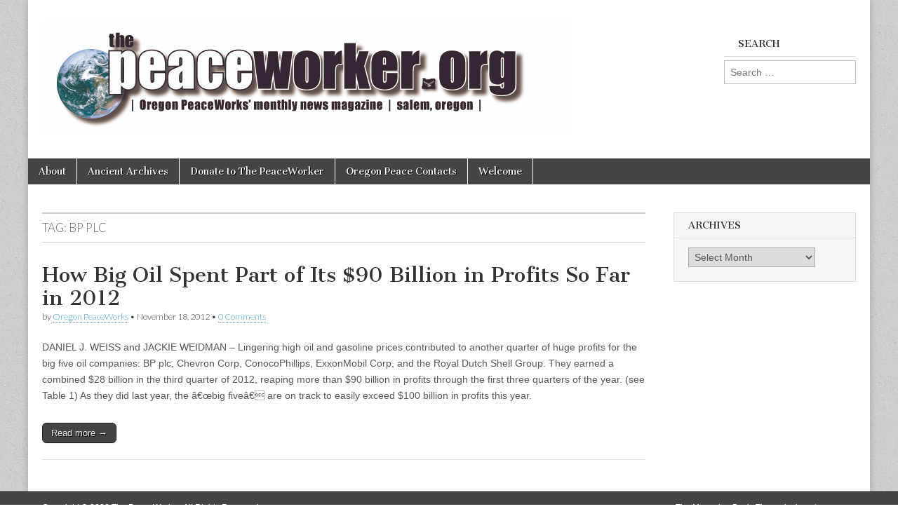

--- FILE ---
content_type: text/html; charset=UTF-8
request_url: https://peaceworker.org/tag/bp-plc/
body_size: 7429
content:
<!DOCTYPE html>
<html lang="en-US">
<head>
	<meta charset="UTF-8" />
	<meta name="viewport" content="width=device-width, initial-scale=1.0" />
	<link rel="profile" href="http://gmpg.org/xfn/11" />
	<link rel="pingback" href="https://peaceworker.org/xmlrpc.php" />
	<title>BP plc &#8211; The PeaceWorker</title>
<meta name='robots' content='max-image-preview:large' />
	<style>img:is([sizes="auto" i], [sizes^="auto," i]) { contain-intrinsic-size: 3000px 1500px }</style>
	<link rel='dns-prefetch' href='//fonts.googleapis.com' />
<link rel="alternate" type="application/rss+xml" title="The PeaceWorker &raquo; Feed" href="https://peaceworker.org/feed/" />
<link rel="alternate" type="application/rss+xml" title="The PeaceWorker &raquo; Comments Feed" href="https://peaceworker.org/comments/feed/" />
<link rel="alternate" type="application/rss+xml" title="The PeaceWorker &raquo; BP plc Tag Feed" href="https://peaceworker.org/tag/bp-plc/feed/" />
<script type="text/javascript">
/* <![CDATA[ */
window._wpemojiSettings = {"baseUrl":"https:\/\/s.w.org\/images\/core\/emoji\/16.0.1\/72x72\/","ext":".png","svgUrl":"https:\/\/s.w.org\/images\/core\/emoji\/16.0.1\/svg\/","svgExt":".svg","source":{"concatemoji":"https:\/\/peaceworker.org\/wp-includes\/js\/wp-emoji-release.min.js?ver=6.8.3"}};
/*! This file is auto-generated */
!function(s,n){var o,i,e;function c(e){try{var t={supportTests:e,timestamp:(new Date).valueOf()};sessionStorage.setItem(o,JSON.stringify(t))}catch(e){}}function p(e,t,n){e.clearRect(0,0,e.canvas.width,e.canvas.height),e.fillText(t,0,0);var t=new Uint32Array(e.getImageData(0,0,e.canvas.width,e.canvas.height).data),a=(e.clearRect(0,0,e.canvas.width,e.canvas.height),e.fillText(n,0,0),new Uint32Array(e.getImageData(0,0,e.canvas.width,e.canvas.height).data));return t.every(function(e,t){return e===a[t]})}function u(e,t){e.clearRect(0,0,e.canvas.width,e.canvas.height),e.fillText(t,0,0);for(var n=e.getImageData(16,16,1,1),a=0;a<n.data.length;a++)if(0!==n.data[a])return!1;return!0}function f(e,t,n,a){switch(t){case"flag":return n(e,"\ud83c\udff3\ufe0f\u200d\u26a7\ufe0f","\ud83c\udff3\ufe0f\u200b\u26a7\ufe0f")?!1:!n(e,"\ud83c\udde8\ud83c\uddf6","\ud83c\udde8\u200b\ud83c\uddf6")&&!n(e,"\ud83c\udff4\udb40\udc67\udb40\udc62\udb40\udc65\udb40\udc6e\udb40\udc67\udb40\udc7f","\ud83c\udff4\u200b\udb40\udc67\u200b\udb40\udc62\u200b\udb40\udc65\u200b\udb40\udc6e\u200b\udb40\udc67\u200b\udb40\udc7f");case"emoji":return!a(e,"\ud83e\udedf")}return!1}function g(e,t,n,a){var r="undefined"!=typeof WorkerGlobalScope&&self instanceof WorkerGlobalScope?new OffscreenCanvas(300,150):s.createElement("canvas"),o=r.getContext("2d",{willReadFrequently:!0}),i=(o.textBaseline="top",o.font="600 32px Arial",{});return e.forEach(function(e){i[e]=t(o,e,n,a)}),i}function t(e){var t=s.createElement("script");t.src=e,t.defer=!0,s.head.appendChild(t)}"undefined"!=typeof Promise&&(o="wpEmojiSettingsSupports",i=["flag","emoji"],n.supports={everything:!0,everythingExceptFlag:!0},e=new Promise(function(e){s.addEventListener("DOMContentLoaded",e,{once:!0})}),new Promise(function(t){var n=function(){try{var e=JSON.parse(sessionStorage.getItem(o));if("object"==typeof e&&"number"==typeof e.timestamp&&(new Date).valueOf()<e.timestamp+604800&&"object"==typeof e.supportTests)return e.supportTests}catch(e){}return null}();if(!n){if("undefined"!=typeof Worker&&"undefined"!=typeof OffscreenCanvas&&"undefined"!=typeof URL&&URL.createObjectURL&&"undefined"!=typeof Blob)try{var e="postMessage("+g.toString()+"("+[JSON.stringify(i),f.toString(),p.toString(),u.toString()].join(",")+"));",a=new Blob([e],{type:"text/javascript"}),r=new Worker(URL.createObjectURL(a),{name:"wpTestEmojiSupports"});return void(r.onmessage=function(e){c(n=e.data),r.terminate(),t(n)})}catch(e){}c(n=g(i,f,p,u))}t(n)}).then(function(e){for(var t in e)n.supports[t]=e[t],n.supports.everything=n.supports.everything&&n.supports[t],"flag"!==t&&(n.supports.everythingExceptFlag=n.supports.everythingExceptFlag&&n.supports[t]);n.supports.everythingExceptFlag=n.supports.everythingExceptFlag&&!n.supports.flag,n.DOMReady=!1,n.readyCallback=function(){n.DOMReady=!0}}).then(function(){return e}).then(function(){var e;n.supports.everything||(n.readyCallback(),(e=n.source||{}).concatemoji?t(e.concatemoji):e.wpemoji&&e.twemoji&&(t(e.twemoji),t(e.wpemoji)))}))}((window,document),window._wpemojiSettings);
/* ]]> */
</script>
<style id='wp-emoji-styles-inline-css' type='text/css'>

	img.wp-smiley, img.emoji {
		display: inline !important;
		border: none !important;
		box-shadow: none !important;
		height: 1em !important;
		width: 1em !important;
		margin: 0 0.07em !important;
		vertical-align: -0.1em !important;
		background: none !important;
		padding: 0 !important;
	}
</style>
<link rel='stylesheet' id='wp-block-library-css' href='https://peaceworker.org/wp-includes/css/dist/block-library/style.min.css?ver=6.8.3' type='text/css' media='all' />
<style id='classic-theme-styles-inline-css' type='text/css'>
/*! This file is auto-generated */
.wp-block-button__link{color:#fff;background-color:#32373c;border-radius:9999px;box-shadow:none;text-decoration:none;padding:calc(.667em + 2px) calc(1.333em + 2px);font-size:1.125em}.wp-block-file__button{background:#32373c;color:#fff;text-decoration:none}
</style>
<style id='global-styles-inline-css' type='text/css'>
:root{--wp--preset--aspect-ratio--square: 1;--wp--preset--aspect-ratio--4-3: 4/3;--wp--preset--aspect-ratio--3-4: 3/4;--wp--preset--aspect-ratio--3-2: 3/2;--wp--preset--aspect-ratio--2-3: 2/3;--wp--preset--aspect-ratio--16-9: 16/9;--wp--preset--aspect-ratio--9-16: 9/16;--wp--preset--color--black: #000000;--wp--preset--color--cyan-bluish-gray: #abb8c3;--wp--preset--color--white: #ffffff;--wp--preset--color--pale-pink: #f78da7;--wp--preset--color--vivid-red: #cf2e2e;--wp--preset--color--luminous-vivid-orange: #ff6900;--wp--preset--color--luminous-vivid-amber: #fcb900;--wp--preset--color--light-green-cyan: #7bdcb5;--wp--preset--color--vivid-green-cyan: #00d084;--wp--preset--color--pale-cyan-blue: #8ed1fc;--wp--preset--color--vivid-cyan-blue: #0693e3;--wp--preset--color--vivid-purple: #9b51e0;--wp--preset--gradient--vivid-cyan-blue-to-vivid-purple: linear-gradient(135deg,rgba(6,147,227,1) 0%,rgb(155,81,224) 100%);--wp--preset--gradient--light-green-cyan-to-vivid-green-cyan: linear-gradient(135deg,rgb(122,220,180) 0%,rgb(0,208,130) 100%);--wp--preset--gradient--luminous-vivid-amber-to-luminous-vivid-orange: linear-gradient(135deg,rgba(252,185,0,1) 0%,rgba(255,105,0,1) 100%);--wp--preset--gradient--luminous-vivid-orange-to-vivid-red: linear-gradient(135deg,rgba(255,105,0,1) 0%,rgb(207,46,46) 100%);--wp--preset--gradient--very-light-gray-to-cyan-bluish-gray: linear-gradient(135deg,rgb(238,238,238) 0%,rgb(169,184,195) 100%);--wp--preset--gradient--cool-to-warm-spectrum: linear-gradient(135deg,rgb(74,234,220) 0%,rgb(151,120,209) 20%,rgb(207,42,186) 40%,rgb(238,44,130) 60%,rgb(251,105,98) 80%,rgb(254,248,76) 100%);--wp--preset--gradient--blush-light-purple: linear-gradient(135deg,rgb(255,206,236) 0%,rgb(152,150,240) 100%);--wp--preset--gradient--blush-bordeaux: linear-gradient(135deg,rgb(254,205,165) 0%,rgb(254,45,45) 50%,rgb(107,0,62) 100%);--wp--preset--gradient--luminous-dusk: linear-gradient(135deg,rgb(255,203,112) 0%,rgb(199,81,192) 50%,rgb(65,88,208) 100%);--wp--preset--gradient--pale-ocean: linear-gradient(135deg,rgb(255,245,203) 0%,rgb(182,227,212) 50%,rgb(51,167,181) 100%);--wp--preset--gradient--electric-grass: linear-gradient(135deg,rgb(202,248,128) 0%,rgb(113,206,126) 100%);--wp--preset--gradient--midnight: linear-gradient(135deg,rgb(2,3,129) 0%,rgb(40,116,252) 100%);--wp--preset--font-size--small: 13px;--wp--preset--font-size--medium: 20px;--wp--preset--font-size--large: 36px;--wp--preset--font-size--x-large: 42px;--wp--preset--spacing--20: 0.44rem;--wp--preset--spacing--30: 0.67rem;--wp--preset--spacing--40: 1rem;--wp--preset--spacing--50: 1.5rem;--wp--preset--spacing--60: 2.25rem;--wp--preset--spacing--70: 3.38rem;--wp--preset--spacing--80: 5.06rem;--wp--preset--shadow--natural: 6px 6px 9px rgba(0, 0, 0, 0.2);--wp--preset--shadow--deep: 12px 12px 50px rgba(0, 0, 0, 0.4);--wp--preset--shadow--sharp: 6px 6px 0px rgba(0, 0, 0, 0.2);--wp--preset--shadow--outlined: 6px 6px 0px -3px rgba(255, 255, 255, 1), 6px 6px rgba(0, 0, 0, 1);--wp--preset--shadow--crisp: 6px 6px 0px rgba(0, 0, 0, 1);}:where(.is-layout-flex){gap: 0.5em;}:where(.is-layout-grid){gap: 0.5em;}body .is-layout-flex{display: flex;}.is-layout-flex{flex-wrap: wrap;align-items: center;}.is-layout-flex > :is(*, div){margin: 0;}body .is-layout-grid{display: grid;}.is-layout-grid > :is(*, div){margin: 0;}:where(.wp-block-columns.is-layout-flex){gap: 2em;}:where(.wp-block-columns.is-layout-grid){gap: 2em;}:where(.wp-block-post-template.is-layout-flex){gap: 1.25em;}:where(.wp-block-post-template.is-layout-grid){gap: 1.25em;}.has-black-color{color: var(--wp--preset--color--black) !important;}.has-cyan-bluish-gray-color{color: var(--wp--preset--color--cyan-bluish-gray) !important;}.has-white-color{color: var(--wp--preset--color--white) !important;}.has-pale-pink-color{color: var(--wp--preset--color--pale-pink) !important;}.has-vivid-red-color{color: var(--wp--preset--color--vivid-red) !important;}.has-luminous-vivid-orange-color{color: var(--wp--preset--color--luminous-vivid-orange) !important;}.has-luminous-vivid-amber-color{color: var(--wp--preset--color--luminous-vivid-amber) !important;}.has-light-green-cyan-color{color: var(--wp--preset--color--light-green-cyan) !important;}.has-vivid-green-cyan-color{color: var(--wp--preset--color--vivid-green-cyan) !important;}.has-pale-cyan-blue-color{color: var(--wp--preset--color--pale-cyan-blue) !important;}.has-vivid-cyan-blue-color{color: var(--wp--preset--color--vivid-cyan-blue) !important;}.has-vivid-purple-color{color: var(--wp--preset--color--vivid-purple) !important;}.has-black-background-color{background-color: var(--wp--preset--color--black) !important;}.has-cyan-bluish-gray-background-color{background-color: var(--wp--preset--color--cyan-bluish-gray) !important;}.has-white-background-color{background-color: var(--wp--preset--color--white) !important;}.has-pale-pink-background-color{background-color: var(--wp--preset--color--pale-pink) !important;}.has-vivid-red-background-color{background-color: var(--wp--preset--color--vivid-red) !important;}.has-luminous-vivid-orange-background-color{background-color: var(--wp--preset--color--luminous-vivid-orange) !important;}.has-luminous-vivid-amber-background-color{background-color: var(--wp--preset--color--luminous-vivid-amber) !important;}.has-light-green-cyan-background-color{background-color: var(--wp--preset--color--light-green-cyan) !important;}.has-vivid-green-cyan-background-color{background-color: var(--wp--preset--color--vivid-green-cyan) !important;}.has-pale-cyan-blue-background-color{background-color: var(--wp--preset--color--pale-cyan-blue) !important;}.has-vivid-cyan-blue-background-color{background-color: var(--wp--preset--color--vivid-cyan-blue) !important;}.has-vivid-purple-background-color{background-color: var(--wp--preset--color--vivid-purple) !important;}.has-black-border-color{border-color: var(--wp--preset--color--black) !important;}.has-cyan-bluish-gray-border-color{border-color: var(--wp--preset--color--cyan-bluish-gray) !important;}.has-white-border-color{border-color: var(--wp--preset--color--white) !important;}.has-pale-pink-border-color{border-color: var(--wp--preset--color--pale-pink) !important;}.has-vivid-red-border-color{border-color: var(--wp--preset--color--vivid-red) !important;}.has-luminous-vivid-orange-border-color{border-color: var(--wp--preset--color--luminous-vivid-orange) !important;}.has-luminous-vivid-amber-border-color{border-color: var(--wp--preset--color--luminous-vivid-amber) !important;}.has-light-green-cyan-border-color{border-color: var(--wp--preset--color--light-green-cyan) !important;}.has-vivid-green-cyan-border-color{border-color: var(--wp--preset--color--vivid-green-cyan) !important;}.has-pale-cyan-blue-border-color{border-color: var(--wp--preset--color--pale-cyan-blue) !important;}.has-vivid-cyan-blue-border-color{border-color: var(--wp--preset--color--vivid-cyan-blue) !important;}.has-vivid-purple-border-color{border-color: var(--wp--preset--color--vivid-purple) !important;}.has-vivid-cyan-blue-to-vivid-purple-gradient-background{background: var(--wp--preset--gradient--vivid-cyan-blue-to-vivid-purple) !important;}.has-light-green-cyan-to-vivid-green-cyan-gradient-background{background: var(--wp--preset--gradient--light-green-cyan-to-vivid-green-cyan) !important;}.has-luminous-vivid-amber-to-luminous-vivid-orange-gradient-background{background: var(--wp--preset--gradient--luminous-vivid-amber-to-luminous-vivid-orange) !important;}.has-luminous-vivid-orange-to-vivid-red-gradient-background{background: var(--wp--preset--gradient--luminous-vivid-orange-to-vivid-red) !important;}.has-very-light-gray-to-cyan-bluish-gray-gradient-background{background: var(--wp--preset--gradient--very-light-gray-to-cyan-bluish-gray) !important;}.has-cool-to-warm-spectrum-gradient-background{background: var(--wp--preset--gradient--cool-to-warm-spectrum) !important;}.has-blush-light-purple-gradient-background{background: var(--wp--preset--gradient--blush-light-purple) !important;}.has-blush-bordeaux-gradient-background{background: var(--wp--preset--gradient--blush-bordeaux) !important;}.has-luminous-dusk-gradient-background{background: var(--wp--preset--gradient--luminous-dusk) !important;}.has-pale-ocean-gradient-background{background: var(--wp--preset--gradient--pale-ocean) !important;}.has-electric-grass-gradient-background{background: var(--wp--preset--gradient--electric-grass) !important;}.has-midnight-gradient-background{background: var(--wp--preset--gradient--midnight) !important;}.has-small-font-size{font-size: var(--wp--preset--font-size--small) !important;}.has-medium-font-size{font-size: var(--wp--preset--font-size--medium) !important;}.has-large-font-size{font-size: var(--wp--preset--font-size--large) !important;}.has-x-large-font-size{font-size: var(--wp--preset--font-size--x-large) !important;}
:where(.wp-block-post-template.is-layout-flex){gap: 1.25em;}:where(.wp-block-post-template.is-layout-grid){gap: 1.25em;}
:where(.wp-block-columns.is-layout-flex){gap: 2em;}:where(.wp-block-columns.is-layout-grid){gap: 2em;}
:root :where(.wp-block-pullquote){font-size: 1.5em;line-height: 1.6;}
</style>
<link rel='stylesheet' id='google_fonts-css' href='//fonts.googleapis.com/css?family=Cantata+One|Lato:300,700' type='text/css' media='all' />
<link rel='stylesheet' id='theme_stylesheet-css' href='https://peaceworker.org/wp-content/themes/magazine-basic/style.css?ver=6.8.3' type='text/css' media='all' />
<link rel='stylesheet' id='font_awesome-css' href='https://peaceworker.org/wp-content/themes/magazine-basic/library/css/font-awesome.css?ver=4.7.0' type='text/css' media='all' />
<script type="text/javascript" src="https://peaceworker.org/wp-includes/js/jquery/jquery.min.js?ver=3.7.1" id="jquery-core-js"></script>
<script type="text/javascript" src="https://peaceworker.org/wp-includes/js/jquery/jquery-migrate.min.js?ver=3.4.1" id="jquery-migrate-js"></script>
<link rel="https://api.w.org/" href="https://peaceworker.org/wp-json/" /><link rel="alternate" title="JSON" type="application/json" href="https://peaceworker.org/wp-json/wp/v2/tags/4020" /><link rel="EditURI" type="application/rsd+xml" title="RSD" href="https://peaceworker.org/xmlrpc.php?rsd" />
<meta name="generator" content="WordPress 6.8.3" />
<style>
#site-title a,#site-description{color:#333 !important}
#page{background-color:#ffffff}
.entry-meta a,.entry-content a,.widget a{color:#3D97C2}
</style>
	<style type="text/css" id="custom-background-css">
body.custom-background { background-image: url("https://peaceworker.org/wp-content/themes/magazine-basic/library/images/solid.png"); background-position: left top; background-size: auto; background-repeat: repeat; background-attachment: scroll; }
</style>
	<link rel="icon" href="https://peaceworker.org/peaceworker.org/wp-content/uploads/2019/01/OPW-Logo-with-words-2-small.jpg" sizes="32x32" />
<link rel="icon" href="https://peaceworker.org/peaceworker.org/wp-content/uploads/2019/01/OPW-Logo-with-words-2-small.jpg" sizes="192x192" />
<link rel="apple-touch-icon" href="https://peaceworker.org/peaceworker.org/wp-content/uploads/2019/01/OPW-Logo-with-words-2-small.jpg" />
<meta name="msapplication-TileImage" content="https://peaceworker.org/peaceworker.org/wp-content/uploads/2019/01/OPW-Logo-with-words-2-small.jpg" />
</head>

<body class="archive tag tag-bp-plc tag-4020 custom-background wp-theme-magazine-basic">
	<div id="page" class="grid  ">
		<header id="header" class="row" role="banner">
			<div class="c12">
				<div id="mobile-menu">
					<a href="#" class="left-menu"><i class="fa fa-reorder"></i></a>
					<a href="#"><i class="fa fa-search"></i></a>
				</div>
				<div id="drop-down-search"><form role="search" method="get" class="search-form" action="https://peaceworker.org/">
				<label>
					<span class="screen-reader-text">Search for:</span>
					<input type="search" class="search-field" placeholder="Search &hellip;" value="" name="s" />
				</label>
				<input type="submit" class="search-submit" value="Search" />
			</form></div>

								<div class="title-logo-wrapper fl">
											<a href="https://peaceworker.org" title="The PeaceWorker" id="site-logo"  rel="home"><img src="http://peaceworker.org/peaceworker.org/wp-content/uploads/2010/02/PW_Org_Masthead1.jpg" alt="The PeaceWorker" /></a>
										<div class="header-group">
												<div id="site-title" class="remove"><a href="https://peaceworker.org" title="The PeaceWorker" rel="home">The PeaceWorker</a></div>
						<div id="site-description"></div>					</div>
				</div>

									<div id="header-widgets" class="fl">
						<aside id="search-3" class="header-widget widget_search"><h3 class="header-widget-title">Search</h3><form role="search" method="get" class="search-form" action="https://peaceworker.org/">
				<label>
					<span class="screen-reader-text">Search for:</span>
					<input type="search" class="search-field" placeholder="Search &hellip;" value="" name="s" />
				</label>
				<input type="submit" class="search-submit" value="Search" />
			</form></aside>					</div>
					
				<div id="nav-wrapper">
					<div class="nav-content">
						<nav id="site-navigation" class="menus clearfix" role="navigation">
							<h3 class="screen-reader-text">Main menu</h3>
							<a class="screen-reader-text" href="#primary" title="Skip to content">Skip to content</a>
							<div class="menu"><ul>
<li class="page_item page-item-14"><a href="https://peaceworker.org/about-peaceworker-org/">About</a>
<li class="page_item page-item-2933"><a href="https://peaceworker.org/ancient-archives/">Ancient Archives</a>
<li class="page_item page-item-17380"><a href="https://peaceworker.org/donate-to-the-peaceworker/">Donate to The PeaceWorker</a>
<li class="page_item page-item-26"><a href="https://peaceworker.org/oregon-peace-contacts/">Oregon Peace Contacts</a>
<li class="page_item page-item-8"><a href="https://peaceworker.org/welcome/">Welcome</a>
</ul></div>
						</nav><!-- #site-navigation -->

											</div>
				</div>

			</div><!-- .c12 -->
		</header><!-- #header.row -->

		<div id="main" class="row">
	<section id="primary" class="c9" role="main">

		
			<header id="archive-header">
				<h1 class="page-title">Tag: <span>BP plc</span></h1>			</header><!-- #archive-header -->

				<article id="post-7994" class="post-7994 post type-post status-publish format-standard hentry category-analysis category-november-2012 tag-american-automobile-association tag-bp-plc tag-chevron-corp tag-citizens-united tag-conocophillips tag-daniel-j-weiss tag-donald-trump tag-ed-markey tag-exxonmobil-corp tag-federal-election-commission tag-house-natural-resources-committee tag-jackie-weidman tag-reps-henry-waxman tag-royal-dutch-shell-group">

	    <header>
    <h2 class="entry-title taggedlink"><a href="https://peaceworker.org/2012/11/how-big-oil-spent-part-of-its-90-billion-in-profits-so-far-in-2012/" rel="bookmark">How Big Oil Spent Part of Its $90 Billion in Profits So Far in 2012</a></h2>
    <div class="entry-meta">
        by <span class="vcard author"><span class="fn"><a href="https://peaceworker.org/author/oregon-peaceworks/" title="Posts by Oregon PeaceWorks" rel="author">Oregon PeaceWorks</a></span></span>&nbsp;&bull;&nbsp;<time class="published" datetime="2012-11-18">November 18, 2012</time>&nbsp;&bull;&nbsp;<a href="https://peaceworker.org/2012/11/how-big-oil-spent-part-of-its-90-billion-in-profits-so-far-in-2012/#respond">0 Comments</a>    </div>
</header>

	    <div class="entry-content">
		    <p>DANIEL J. WEISS and JACKIE WEIDMAN &#8211; Lingering high oil and gasoline prices contributed to another quarter of huge profits for the big five oil companies: BP plc, Chevron Corp, ConocoPhillips, ExxonMobil Corp, and the Royal Dutch Shell Group. They earned a combined $28 billion in the third quarter of 2012, reaping more than $90 billion in profits through the first three quarters of the year. (see Table 1) As they did last year, the â€œbig fiveâ€ are on track to easily exceed $100 billion in profits this year.</p>
<p class="more-link-p"><a class="more-link" href="https://peaceworker.org/2012/11/how-big-oil-spent-part-of-its-90-billion-in-profits-so-far-in-2012/">Read more &rarr;</a></p>
	    </div><!-- .entry-content -->

	    
	</article><!-- #post-7994 -->
	</section><!-- #primary.c8 -->

	<div id="secondary" class="c3" role="complementary">
		<aside id="archives-3" class="widget widget_archive"><h3 class="widget-title">Archives</h3>		<label class="screen-reader-text" for="archives-dropdown-3">Archives</label>
		<select id="archives-dropdown-3" name="archive-dropdown">
			
			<option value="">Select Month</option>
				<option value='https://peaceworker.org/2026/01/'> January 2026 </option>
	<option value='https://peaceworker.org/2025/12/'> December 2025 </option>
	<option value='https://peaceworker.org/2025/11/'> November 2025 </option>
	<option value='https://peaceworker.org/2025/10/'> October 2025 </option>
	<option value='https://peaceworker.org/2025/09/'> September 2025 </option>
	<option value='https://peaceworker.org/2025/08/'> August 2025 </option>
	<option value='https://peaceworker.org/2025/07/'> July 2025 </option>
	<option value='https://peaceworker.org/2025/06/'> June 2025 </option>
	<option value='https://peaceworker.org/2025/05/'> May 2025 </option>
	<option value='https://peaceworker.org/2025/04/'> April 2025 </option>
	<option value='https://peaceworker.org/2025/03/'> March 2025 </option>
	<option value='https://peaceworker.org/2025/02/'> February 2025 </option>
	<option value='https://peaceworker.org/2025/01/'> January 2025 </option>
	<option value='https://peaceworker.org/2024/12/'> December 2024 </option>
	<option value='https://peaceworker.org/2024/11/'> November 2024 </option>
	<option value='https://peaceworker.org/2024/10/'> October 2024 </option>
	<option value='https://peaceworker.org/2024/09/'> September 2024 </option>
	<option value='https://peaceworker.org/2024/08/'> August 2024 </option>
	<option value='https://peaceworker.org/2024/07/'> July 2024 </option>
	<option value='https://peaceworker.org/2024/06/'> June 2024 </option>
	<option value='https://peaceworker.org/2024/05/'> May 2024 </option>
	<option value='https://peaceworker.org/2024/04/'> April 2024 </option>
	<option value='https://peaceworker.org/2024/03/'> March 2024 </option>
	<option value='https://peaceworker.org/2024/02/'> February 2024 </option>
	<option value='https://peaceworker.org/2024/01/'> January 2024 </option>
	<option value='https://peaceworker.org/2023/12/'> December 2023 </option>
	<option value='https://peaceworker.org/2023/11/'> November 2023 </option>
	<option value='https://peaceworker.org/2023/10/'> October 2023 </option>
	<option value='https://peaceworker.org/2023/09/'> September 2023 </option>
	<option value='https://peaceworker.org/2023/08/'> August 2023 </option>
	<option value='https://peaceworker.org/2023/07/'> July 2023 </option>
	<option value='https://peaceworker.org/2023/06/'> June 2023 </option>
	<option value='https://peaceworker.org/2023/05/'> May 2023 </option>
	<option value='https://peaceworker.org/2023/04/'> April 2023 </option>
	<option value='https://peaceworker.org/2023/03/'> March 2023 </option>
	<option value='https://peaceworker.org/2023/02/'> February 2023 </option>
	<option value='https://peaceworker.org/2023/01/'> January 2023 </option>
	<option value='https://peaceworker.org/2022/12/'> December 2022 </option>
	<option value='https://peaceworker.org/2022/11/'> November 2022 </option>
	<option value='https://peaceworker.org/2022/10/'> October 2022 </option>
	<option value='https://peaceworker.org/2022/09/'> September 2022 </option>
	<option value='https://peaceworker.org/2022/08/'> August 2022 </option>
	<option value='https://peaceworker.org/2022/07/'> July 2022 </option>
	<option value='https://peaceworker.org/2022/06/'> June 2022 </option>
	<option value='https://peaceworker.org/2022/05/'> May 2022 </option>
	<option value='https://peaceworker.org/2022/04/'> April 2022 </option>
	<option value='https://peaceworker.org/2022/03/'> March 2022 </option>
	<option value='https://peaceworker.org/2022/02/'> February 2022 </option>
	<option value='https://peaceworker.org/2022/01/'> January 2022 </option>
	<option value='https://peaceworker.org/2021/12/'> December 2021 </option>
	<option value='https://peaceworker.org/2021/11/'> November 2021 </option>
	<option value='https://peaceworker.org/2021/10/'> October 2021 </option>
	<option value='https://peaceworker.org/2021/09/'> September 2021 </option>
	<option value='https://peaceworker.org/2021/08/'> August 2021 </option>
	<option value='https://peaceworker.org/2021/07/'> July 2021 </option>
	<option value='https://peaceworker.org/2021/06/'> June 2021 </option>
	<option value='https://peaceworker.org/2021/05/'> May 2021 </option>
	<option value='https://peaceworker.org/2021/04/'> April 2021 </option>
	<option value='https://peaceworker.org/2021/03/'> March 2021 </option>
	<option value='https://peaceworker.org/2021/02/'> February 2021 </option>
	<option value='https://peaceworker.org/2021/01/'> January 2021 </option>
	<option value='https://peaceworker.org/2020/12/'> December 2020 </option>
	<option value='https://peaceworker.org/2020/11/'> November 2020 </option>
	<option value='https://peaceworker.org/2020/10/'> October 2020 </option>
	<option value='https://peaceworker.org/2020/09/'> September 2020 </option>
	<option value='https://peaceworker.org/2020/08/'> August 2020 </option>
	<option value='https://peaceworker.org/2020/07/'> July 2020 </option>
	<option value='https://peaceworker.org/2020/06/'> June 2020 </option>
	<option value='https://peaceworker.org/2020/05/'> May 2020 </option>
	<option value='https://peaceworker.org/2020/04/'> April 2020 </option>
	<option value='https://peaceworker.org/2020/03/'> March 2020 </option>
	<option value='https://peaceworker.org/2020/02/'> February 2020 </option>
	<option value='https://peaceworker.org/2020/01/'> January 2020 </option>
	<option value='https://peaceworker.org/2019/12/'> December 2019 </option>
	<option value='https://peaceworker.org/2019/11/'> November 2019 </option>
	<option value='https://peaceworker.org/2019/10/'> October 2019 </option>
	<option value='https://peaceworker.org/2019/09/'> September 2019 </option>
	<option value='https://peaceworker.org/2019/08/'> August 2019 </option>
	<option value='https://peaceworker.org/2019/07/'> July 2019 </option>
	<option value='https://peaceworker.org/2019/06/'> June 2019 </option>
	<option value='https://peaceworker.org/2019/05/'> May 2019 </option>
	<option value='https://peaceworker.org/2019/04/'> April 2019 </option>
	<option value='https://peaceworker.org/2019/03/'> March 2019 </option>
	<option value='https://peaceworker.org/2019/02/'> February 2019 </option>
	<option value='https://peaceworker.org/2019/01/'> January 2019 </option>
	<option value='https://peaceworker.org/2018/12/'> December 2018 </option>
	<option value='https://peaceworker.org/2018/11/'> November 2018 </option>
	<option value='https://peaceworker.org/2018/10/'> October 2018 </option>
	<option value='https://peaceworker.org/2018/09/'> September 2018 </option>
	<option value='https://peaceworker.org/2018/08/'> August 2018 </option>
	<option value='https://peaceworker.org/2018/07/'> July 2018 </option>
	<option value='https://peaceworker.org/2018/06/'> June 2018 </option>
	<option value='https://peaceworker.org/2018/05/'> May 2018 </option>
	<option value='https://peaceworker.org/2018/04/'> April 2018 </option>
	<option value='https://peaceworker.org/2018/03/'> March 2018 </option>
	<option value='https://peaceworker.org/2018/02/'> February 2018 </option>
	<option value='https://peaceworker.org/2018/01/'> January 2018 </option>
	<option value='https://peaceworker.org/2017/12/'> December 2017 </option>
	<option value='https://peaceworker.org/2017/11/'> November 2017 </option>
	<option value='https://peaceworker.org/2017/10/'> October 2017 </option>
	<option value='https://peaceworker.org/2017/09/'> September 2017 </option>
	<option value='https://peaceworker.org/2017/08/'> August 2017 </option>
	<option value='https://peaceworker.org/2017/07/'> July 2017 </option>
	<option value='https://peaceworker.org/2017/06/'> June 2017 </option>
	<option value='https://peaceworker.org/2017/05/'> May 2017 </option>
	<option value='https://peaceworker.org/2017/04/'> April 2017 </option>
	<option value='https://peaceworker.org/2017/03/'> March 2017 </option>
	<option value='https://peaceworker.org/2017/02/'> February 2017 </option>
	<option value='https://peaceworker.org/2017/01/'> January 2017 </option>
	<option value='https://peaceworker.org/2016/12/'> December 2016 </option>
	<option value='https://peaceworker.org/2016/11/'> November 2016 </option>
	<option value='https://peaceworker.org/2016/10/'> October 2016 </option>
	<option value='https://peaceworker.org/2016/09/'> September 2016 </option>
	<option value='https://peaceworker.org/2016/08/'> August 2016 </option>
	<option value='https://peaceworker.org/2016/07/'> July 2016 </option>
	<option value='https://peaceworker.org/2016/06/'> June 2016 </option>
	<option value='https://peaceworker.org/2016/05/'> May 2016 </option>
	<option value='https://peaceworker.org/2016/04/'> April 2016 </option>
	<option value='https://peaceworker.org/2016/03/'> March 2016 </option>
	<option value='https://peaceworker.org/2016/02/'> February 2016 </option>
	<option value='https://peaceworker.org/2016/01/'> January 2016 </option>
	<option value='https://peaceworker.org/2015/12/'> December 2015 </option>
	<option value='https://peaceworker.org/2015/11/'> November 2015 </option>
	<option value='https://peaceworker.org/2015/10/'> October 2015 </option>
	<option value='https://peaceworker.org/2015/09/'> September 2015 </option>
	<option value='https://peaceworker.org/2015/08/'> August 2015 </option>
	<option value='https://peaceworker.org/2015/07/'> July 2015 </option>
	<option value='https://peaceworker.org/2015/06/'> June 2015 </option>
	<option value='https://peaceworker.org/2015/05/'> May 2015 </option>
	<option value='https://peaceworker.org/2015/04/'> April 2015 </option>
	<option value='https://peaceworker.org/2015/03/'> March 2015 </option>
	<option value='https://peaceworker.org/2015/02/'> February 2015 </option>
	<option value='https://peaceworker.org/2015/01/'> January 2015 </option>
	<option value='https://peaceworker.org/2014/12/'> December 2014 </option>
	<option value='https://peaceworker.org/2014/11/'> November 2014 </option>
	<option value='https://peaceworker.org/2014/10/'> October 2014 </option>
	<option value='https://peaceworker.org/2014/09/'> September 2014 </option>
	<option value='https://peaceworker.org/2014/08/'> August 2014 </option>
	<option value='https://peaceworker.org/2014/07/'> July 2014 </option>
	<option value='https://peaceworker.org/2014/06/'> June 2014 </option>
	<option value='https://peaceworker.org/2014/05/'> May 2014 </option>
	<option value='https://peaceworker.org/2014/04/'> April 2014 </option>
	<option value='https://peaceworker.org/2014/03/'> March 2014 </option>
	<option value='https://peaceworker.org/2014/02/'> February 2014 </option>
	<option value='https://peaceworker.org/2014/01/'> January 2014 </option>
	<option value='https://peaceworker.org/2013/12/'> December 2013 </option>
	<option value='https://peaceworker.org/2013/11/'> November 2013 </option>
	<option value='https://peaceworker.org/2013/10/'> October 2013 </option>
	<option value='https://peaceworker.org/2013/09/'> September 2013 </option>
	<option value='https://peaceworker.org/2013/08/'> August 2013 </option>
	<option value='https://peaceworker.org/2013/07/'> July 2013 </option>
	<option value='https://peaceworker.org/2013/06/'> June 2013 </option>
	<option value='https://peaceworker.org/2013/04/'> April 2013 </option>
	<option value='https://peaceworker.org/2013/03/'> March 2013 </option>
	<option value='https://peaceworker.org/2013/02/'> February 2013 </option>
	<option value='https://peaceworker.org/2013/01/'> January 2013 </option>
	<option value='https://peaceworker.org/2012/12/'> December 2012 </option>
	<option value='https://peaceworker.org/2012/11/'> November 2012 </option>
	<option value='https://peaceworker.org/2012/10/'> October 2012 </option>
	<option value='https://peaceworker.org/2012/09/'> September 2012 </option>
	<option value='https://peaceworker.org/2012/08/'> August 2012 </option>
	<option value='https://peaceworker.org/2012/07/'> July 2012 </option>
	<option value='https://peaceworker.org/2012/06/'> June 2012 </option>
	<option value='https://peaceworker.org/2012/05/'> May 2012 </option>
	<option value='https://peaceworker.org/2012/04/'> April 2012 </option>
	<option value='https://peaceworker.org/2012/03/'> March 2012 </option>
	<option value='https://peaceworker.org/2012/02/'> February 2012 </option>
	<option value='https://peaceworker.org/2012/01/'> January 2012 </option>
	<option value='https://peaceworker.org/2011/12/'> December 2011 </option>
	<option value='https://peaceworker.org/2011/11/'> November 2011 </option>
	<option value='https://peaceworker.org/2011/10/'> October 2011 </option>
	<option value='https://peaceworker.org/2011/09/'> September 2011 </option>
	<option value='https://peaceworker.org/2011/08/'> August 2011 </option>
	<option value='https://peaceworker.org/2011/07/'> July 2011 </option>
	<option value='https://peaceworker.org/2011/06/'> June 2011 </option>
	<option value='https://peaceworker.org/2011/05/'> May 2011 </option>
	<option value='https://peaceworker.org/2011/04/'> April 2011 </option>
	<option value='https://peaceworker.org/2011/03/'> March 2011 </option>
	<option value='https://peaceworker.org/2011/02/'> February 2011 </option>
	<option value='https://peaceworker.org/2011/01/'> January 2011 </option>
	<option value='https://peaceworker.org/2010/12/'> December 2010 </option>
	<option value='https://peaceworker.org/2010/11/'> November 2010 </option>
	<option value='https://peaceworker.org/2010/10/'> October 2010 </option>
	<option value='https://peaceworker.org/2010/09/'> September 2010 </option>
	<option value='https://peaceworker.org/2010/08/'> August 2010 </option>
	<option value='https://peaceworker.org/2010/07/'> July 2010 </option>
	<option value='https://peaceworker.org/2010/06/'> June 2010 </option>
	<option value='https://peaceworker.org/2010/05/'> May 2010 </option>
	<option value='https://peaceworker.org/2010/04/'> April 2010 </option>
	<option value='https://peaceworker.org/2010/03/'> March 2010 </option>
	<option value='https://peaceworker.org/2010/02/'> February 2010 </option>
	<option value='https://peaceworker.org/2010/01/'> January 2010 </option>
	<option value='https://peaceworker.org/2009/11/'> November 2009 </option>
	<option value='https://peaceworker.org/2009/10/'> October 2009 </option>
	<option value='https://peaceworker.org/2009/09/'> September 2009 </option>
	<option value='https://peaceworker.org/2009/07/'> July 2009 </option>

		</select>

			<script type="text/javascript">
/* <![CDATA[ */

(function() {
	var dropdown = document.getElementById( "archives-dropdown-3" );
	function onSelectChange() {
		if ( dropdown.options[ dropdown.selectedIndex ].value !== '' ) {
			document.location.href = this.options[ this.selectedIndex ].value;
		}
	}
	dropdown.onchange = onSelectChange;
})();

/* ]]> */
</script>
</aside>	</div><!-- #secondary.widget-area -->

			<div id="tertiary" class="c0 end" role="complementary">
					</div><!-- #tertiary.widget-area -->
			</div> <!-- #main.row -->
</div> <!-- #page.grid -->

<footer id="footer" role="contentinfo">

	<div id="footer-content" class="grid ">
		<div class="row">

			<p class="copyright c12">
				<span class="fl">Copyright &copy; 2026 <a href="https://peaceworker.org">The PeaceWorker</a>. All Rights Reserved.</span>
				<span class="fr">The Magazine Basic Theme by <a href="https://themes.bavotasan.com/">bavotasan.com</a>.</span>
			</p><!-- .c12 -->

		</div><!-- .row -->
	</div><!-- #footer-content.grid -->

</footer><!-- #footer -->

<script type="speculationrules">
{"prefetch":[{"source":"document","where":{"and":[{"href_matches":"\/*"},{"not":{"href_matches":["\/wp-*.php","\/wp-admin\/*","\/peaceworker.org\/wp-content\/uploads\/*","\/wp-content\/*","\/wp-content\/plugins\/*","\/wp-content\/themes\/magazine-basic\/*","\/*\\?(.+)"]}},{"not":{"selector_matches":"a[rel~=\"nofollow\"]"}},{"not":{"selector_matches":".no-prefetch, .no-prefetch a"}}]},"eagerness":"conservative"}]}
</script>
<script type="text/javascript" src="https://peaceworker.org/wp-content/themes/magazine-basic/library/js/theme.js?ver=6.8.3" id="theme_js-js"></script>
</body>
</html>